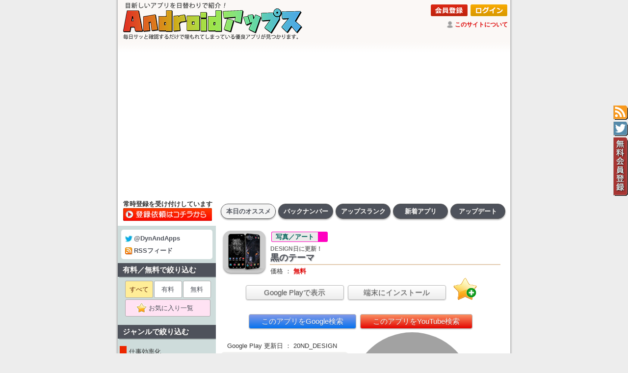

--- FILE ---
content_type: text/html
request_url: https://android-apps.org/?id=com.nkart.black
body_size: 26932
content:
<!DOCTYPE HTML PUBLIC "-//W3C//DTD HTML 4.01 Transitional//EN" "https://www.w3.org/TR/html4/loose.dtd">
<html lang="ja">
<head>
<link rel="canonical" href="https://android-apps.org/?id=com.nkart.black">
<!-- Google tag (gtag.js) -->
<script async src="https://www.googletagmanager.com/gtag/js?id=G-RSNC8012Z5"></script>
<script>
  window.dataLayer = window.dataLayer || [];
  function gtag(){dataLayer.push(arguments);}
  gtag('js', new Date());

  gtag('config', 'G-RSNC8012Z5');
</script>

	<meta http-equiv="X-UA-Compatible" content="IE=EmulateIE7; IE=EmulateIE8; IE=EmulateIE9" />

	<meta http-equiv="Content-Type" content="text/html; charset=UTF-8">
	<meta http-equiv="Content-Style-Type" content="text/css">
	<meta name="robots" content="INDEX,FOLLOW">
	<meta http-equiv="Content-Script-Type" content="text/javascript">
	<meta name="keywords" content="本日のAndroidアプリ,おすすめAndroidアプリ,毎日更新,バージョンアップ情報">
	<meta name="description" content="黒のテーマとダークモードの壁紙お気に入りの最高のランチャーのためのエレガントなテーマアプリこの無料のアイコンチェンジャー">
	<meta name="author" content="Androidアップス">
	<title>DESIGN日に更新！「黒のテーマ」 | Androidアップス</title>
<link rel="amphtml" href="https://android-apps.org/amp.asp?id=com.nkart.black&c=all">
	<link href="https://fonts.googleapis.com/css?family=Heebo:100" rel="stylesheet">
	<link rel="alternate" type="application/rss+xml" title="Androidアップス" href="https://android-apps.org/androidapps.xml">
	<link rel="apple-touch-icon" sizes="192x192" href="./touch-icon.png">
	<link rel="shortcut icon" href="./touch-icon.png">
	<link rel="stylesheet" href="./photoswipe.css?20170117" type="text/css">
	<link rel="stylesheet" href="./style_pc.css?20250819" type="text/css">
<script type="text/javascript"><!--
function showtext01() {
	document.getElementById("text01").style.position = "static";
	document.getElementById("text01").style.visibility = "visible";
	document.getElementById("text02").style.position = "absolute";
	document.getElementById("text02").style.visibility = "hidden";
	document.getElementById("btn01").style.position = "static";
	document.getElementById("btn01").style.visibility = "visible";
	document.getElementById("btn02").style.position = "absolute";
	document.getElementById("btn02").style.visibility = "hidden";
}
function showtext02() {
	document.getElementById("text01").style.position = "absolute";
	document.getElementById("text01").style.visibility = "hidden";
	document.getElementById("text02").style.position = "static";
	document.getElementById("text02").style.visibility = "visible";
	document.getElementById("btn01").style.position = "absolute";
	document.getElementById("btn01").style.visibility = "hidden";
	document.getElementById("btn02").style.position = "static";
	document.getElementById("btn02").style.visibility = "visible";
}
//-->
</script>
<script type="text/javascript" src="./klass.min.js?20170117"></script>
<script type="text/javascript" src="./code.photoswipe-3.0.4.min.js?20170117"></script>
<script type="text/javascript">
	(function(window, Util, PhotoSwipe){
		document.addEventListener('DOMContentLoaded', function(){
			var
				options = {
					getToolbar: function(){
						return '<div class="ps-toolbar-previous" style="padding-top: 12px;">← 前の画像（ここをクリック／左矢印キー／画像をドラッグ）</div><div class="ps-toolbar-close" style="padding-top: 12px;">閉じる（ここをクリック／ESCキー／画像ダブルクリック）</div><div class="ps-toolbar-next" style="padding-top: 12px;">→ 次の画像（ここをクリック／右矢印キー／画像をドラッグ）</div>';
					}
				},
				instance = PhotoSwipe.attach( window.document.querySelectorAll('#Gallery a'), options );
		}, false);
	}(window, window.Code.Util, window.Code.PhotoSwipe));
</script>
<script src="https://ajax.googleapis.com/ajax/libs/jquery/1.9.1/jquery.min.js?20170213"></script>
<script type="text/javascript" src="./fav.js?20200710"></script>
<meta name="google-site-verification" content="Sp1r_i52o7TZEHwEhApNRvvjwLclr98yHDU28ZQI99E" />
<script type="application/ld+json">
{
  "@context": "https://schema.org/",
  "@type": "Product",
  "name": "黒のテーマ",
  "image": [
    "https://play-lh.googleusercontent.com/WOKoJnCIz37nQeYHnr4hOY6eFhRUjDPuJehqVSs0KpBgyiweoYlziQ_5RfSNx5OE2A=w256",
    "https://play-lh.googleusercontent.com/Ze8Y6j0GBkMc0ZiFU5pg6VYdyeXGCOTP3s2e_NyHJ3Bf8UCldto6Y6DF_8ivnaNhKBHB=w500"
   ],
  "description": "総合ランク：20,569位、ジャンル：写真／アート、価格：無料、インストール数：100,000以上",
  "sku": "id20220910215518651",
  "mpn": "com.nkart.black",
  "brand": {
    "@type": "Brand",
    "name": "Wallpapers and Themes"
  },
  "review": {
  	"@type": "Review",
  	"reviewRating": {
  		"@type": "Rating",
  		"ratingValue": "3.0",
  		"worstRating": "0.0",
  		"bestRating": "5.0"
  	},
  	"author": {
  		"@type": "Person",
  		"name": "Store Reviewer"
  	}
  },
  "aggregateRating": {
    "@type": "AggregateRating",
    "bestRating": "5.0",
    "worstRating": "0.0",
    "ratingValue": "3.0",
    "reviewCount": "1"
  },
	"offers": {
		"@type": "Offer",
		"url": "https://android-apps.org/?id=com.nkart.black",
		"priceCurrency": "JPY",
		"price": "0",
		"priceValidUntil": "20ND_DESIGN",
		"availability": "InStock"
	}
}
</script>
</head>
<body>
<h1>シンプルなサイト構成でサッと確認。日替わりでオススメAndroidアプリを紹介しています。</h1>
<div class="tag" title="RSSフィード" style="top:215px; background-image: url(./tag_rss.gif); width:30px; height:30px; z-index:8080; cursor:pointer;" onclick="location.href='https://android-apps.org/androidapps.xml';"></div>
<div class="tag" title="公式ツイッター" style="top:248px; background-image: url(./tag_twt.gif); width:30px; height:30px; z-index:8080; cursor:pointer;" onclick="window.open('https://twitter.com/dynandapps');"></div>
<div class="tag" title="無料会員登録" style="top:280px; background-image: url(./tag_usr.gif); width:30px; height:120px; z-index:8080; cursor:pointer;" onclick="location.href='https://android-apps.org/signup.asp?about=member';"></div>
<center>
<table id="frame-title"><tr>
<td id="top-title" rowspan="2"><a href="./"><img src="./title_pc.png" width="380" alt="Androidアップス"></a></td>
<td id="tuite" colspan="2"><div align=right><a href="./signup.asp?about=member"><img style="margin:1px 1px;" src="./bt_signup.png" alt="会員登録"></a> <a href="./member.asp"><img style="margin:1px 1px;" src="./bt_login.png" alt="ログイン"></a></div><img style="padding-bottom:3px; vertical-align:middle; widgh:14px; height:14px;" src="./ic_review.png"> <a id="white" href="./?m=about">このサイトについて</a></td></tr>
<tr><td style="padding:2px 1px 3px; vertical-align: bottom; text-align: right;">
</td><td style="padding:2px 7px 2px 2px; width:122px; vertical-align: bottom; text-align: right;">
<iframe src="https://www.facebook.com/plugins/like.php?href=http%3A%2F%2Fandroid-apps.org%2F&width=120&layout=button&action=like&size=small&show_faces=false&share=true&height=65&appId" width="158" height="20" style="border:none;overflow:hidden" scrolling="no" frameborder="0" allowTransparency="true"></iframe>
</td></tr></table>
<table id="frame-bottom"><tr><td id="frame-bottom" style="background-image:url(./bg_top_grad.png); background-position:top; background-repeat:repeat-x;">
</td></tr></table>
<table style="table-layout: fixed;" width="800"><tr><td id="frame-search" style="background-color:#fff;">
<div style="margin:0px 0px 0px 4px; line-height: 16px; font-size: 13px; font-weight: bold;">常時登録を受け付けしています</div><div style="margin:0px 0px 7px 3px;"><a href="./?m=send"><img loading="lazy" src="./bt_form00.png" onMouseOver="this.src='./bt_form01.png'" onMouseOut="this.src='./bt_form00.png'"></a></div>
</td><td id="frame-right"><div id="tabnav-00"><ul><li id="menuon"><a href="./">本日のオススメ</a></li><li id="menuoff"><a href="./?id=20260119&m=log">バックナンバー</a></li><li id="menuoff"><a href="./?m=org">アップスランク</a></li><li id="menuoff"><a href="./?m=new">新着アプリ</a></li><li id="menuoff"><a href="./?m=upd">アップデート</a></li></ul></div></td></tr></table><table style="table-layout: fixed;" width="800"><tr><td id="frame-left">
<div id="cate-list">
<div id="twtrss"><a target="_blank" href="https://twitter.com/dynandapps"><img loading="lazy" src="./ic_twt.gif">@DynAndApps</a><br><a href="./androidapps.xml"><img loading="lazy" src="./ic_rss.gif">RSSフィード</a></div></div>
<div id="label-left">有料／無料で絞り込む</div>
<div id="cate-list">
<ul class="page">
<li><span>すべて</span></li><li><a href="./?s=2&m=org">有料</a></li><li><a href="./?s=1&m=org">無料</a></li><li><a style="background-color:#ffe2f3; width:172px;" href="./signup.asp?about=member"><img loading="lazy" style="padding-bottom:3px; vertical-align:middle; widgh:21px; height:21px;" src="./fav.png"> お気に入り一覧　</a></li></ul>
</div>
<div id="label-left">ジャンルで絞り込む</div>
<div id="cate-list">
<a href="./?c=1010&m=org"><div id="unsel" style="border-left: 14px solid #ec2700;"> 仕事効率化</div></a>
<a href="./?c=1020&m=org"><div id="unsel" style="border-left: 14px solid #035292;"> カスタマイズ</div></a>
<a href="./?c=1030&m=org"><div id="unsel" style="border-left: 14px solid #5c0fd0;"> マルチメディア</div></a>
<a href="./?c=1040&m=org"><div id="unsel" style="border-left: 14px solid #ff00c0;"> 写真／アート</div></a>
<a href="./?c=1050&m=org"><div id="unsel" style="border-left: 14px solid #00bcb0;"> ＳＮＳ／友達</div></a>
<a href="./?c=1060&m=org"><div id="unsel" style="border-left: 14px solid #008300;"> 買物／旅行／イベント</div></a>
<a href="./?c=1070&m=org"><div id="unsel" style="border-left: 14px solid #c471fe;"> ニュース／書籍</div></a>
<a href="./?c=1080&m=org"><div id="unsel" style="border-left: 14px solid #95b023;"> 生活／天気</div></a>
<a href="./?c=1090&m=org"><div id="unsel" style="border-left: 14px solid #ffd131;"> 健康／カジュアル</div></a>
<a href="./?c=1100&m=org"><div id="unsel" style="border-left: 14px solid #ac703f;"> 開発／言語／学習</div></a>
<a href="./?c=9000&m=org"><div id="unsel" style="border-left: 14px solid #7e7e7e;"> その他のジャンル</div></a>

<div style="text-align:center; margin:10px 0px 0px;"><a href="https://android-game.org/"><img style="width:180px; border-width:0px;" src="https://android-game.org/title_pc.png"></a></div></div>
</td><td id="frame-right"><span></span><div id="page-apps">
<table style="table-layout: fixed;" width="580"><tr><td><table width="100%"><tr><td style="vertical-align: top;"><img loading="lazy" id="icon-d" src="https://play-lh.googleusercontent.com/WOKoJnCIz37nQeYHnr4hOY6eFhRUjDPuJehqVSs0KpBgyiweoYlziQ_5RfSNx5OE2A=w84" alt=""><br>
<a id="cate-l" href="./?m=org"><span id="cate-d" style="background-color: #ebebeb; border-color: #ff00c0;">写真／アート</span></a><div id="name-d"><div id="name-wd">DESIGN日に更新！</div>黒のテーマ</div>
<div id="sale-size">価格 ： <span id="sale-dr">無料</span>
</div></td></tr></table><div align=center id="srch-d"><a target="_blank" href="https://play.google.com/store/apps/details?id=com.nkart.black&hl=ja"><button style="width:200px;" type="button">Google Playで表示</button></a> <a target="_blank" href="https://play.google.com/store/apps/details?id=com.nkart.black&amp;rdid=com.nkart.black&amp;rdot=1&amp;feature=md"><button style="width:200px;" type="button" alt="インストール／アンインストール">端末にインストール</button></a>　<a href="./signup.asp?about=member"><img loading="lazy" style="vertical-align: bottom;" src="./favadd.gif" width="48" height="48" title="お気に入り登録" alt="お気に入り登録"></a></div>
<br clear=left><div align=center id="srch-d"><a target="_blank" href="https://www.google.co.jp/search?q=%22黒のテーマ%22+android+%E3%83%AC%E3%83%93%E3%83%A5%E3%83%BC">　</a><a target="_blank" href="https://www.google.co.jp/search?q=%22黒のテーマ%22+android+-site%3Aplay.google.com+-site%3Aandroid-apps.org&hl=ja"><button style="color:#fff; background:linear-gradient(to bottom, #8199e8,#0672ee);" type="button">このアプリをGoogle検索</button></a> <a target="_blank" href="https://www.youtube.com/results?search_query=%22黒のテーマ%22+android"><button style="color:#fff; background:linear-gradient(to bottom, #fa9062,#e40500);" type="button">このアプリをYouTube検索</button></a><a target="_blank" href="https://www.youtube.com/results?search_query=%22黒のテーマ%22+android+%E5%AE%9F%E6%B3%81">　</a></div><table><tr><td valign=top width="270">
<br><div id="update-d">　Google Play 更新日 ： 20ND_DESIGN</div>
<div id="list-d"><div id="response-d">〈Android要件〉<br>　デバイスにより異なります</div>
<div id="downcnt-d">〈インストール数〉<br>　100,000以上</div>
<div id="ver-d">〈バージョン〉<br>　デバイスにより異なります</div>
<div id="dev-d">〈提供元〉<br>　Wallpapers and Themes</div>
</div>
</td><td valign=top><table><tr><td style="width:250px; height:250px; text-align:center; vertical-align: middle;"><div style="width:250px; height:250px;" class="d-chart"><div class="chart-pie" style="background: conic-gradient(#a2a2a2 0% 100%);"><div style="top:65px; left:65px;width:120px; height:120px;" class="chart-base"><div class="chart-text"><div align=center><span id="rate-t">3.0</span><br><div align=center><img loading="lazy" width="80" src="./star/3.0.gif"></div><div align=center id="rate-title2"><img loading="lazy" height="9" valign="middle" src="./ic_review.png"> 0人</div></div></div></div></div></div></td></tr></table></td><td><img loading="lazy" width="60" src="./hanrei.png"></td></tr>
</table>
<div align=right><a href="#" onclick="javascript:window.history.back(-1);return false;"><img loading="lazy" title="BACK" src="./bt_back.png" alt="BACK"></a>　</div>
<br clear=left><h1>黒のテーマのアプリ画面</h1>
<div style="width:100%; display:inline-block;"></div><div id="label-d">アプリ画面　<span style="font-size:11px; color:#f55; font-weight: normal;">※クリックすると拡大し、ダブルクリックで閉じます。</span></div>
<div id="MainContent" style="margin-left:10px;">
<ul id="Gallery" class="gallery">
<a id="first" href="https://play-lh.googleusercontent.com/Ze8Y6j0GBkMc0ZiFU5pg6VYdyeXGCOTP3s2e_NyHJ3Bf8UCldto6Y6DF_8ivnaNhKBHB=w800"><img loading="lazy" id="shot" src="https://play-lh.googleusercontent.com/Ze8Y6j0GBkMc0ZiFU5pg6VYdyeXGCOTP3s2e_NyHJ3Bf8UCldto6Y6DF_8ivnaNhKBHB=w300" alt="画像クリックでメニュー表示／非表示"></a><a id="first" href="https://play-lh.googleusercontent.com/fZSsapJoeRqDUQ1RYCZCVXZWVtXvY5qbfMNbApMlBOSxqjEY0mA12qFBFqV-M9UeUg=w800"><img loading="lazy" id="shot" src="https://play-lh.googleusercontent.com/fZSsapJoeRqDUQ1RYCZCVXZWVtXvY5qbfMNbApMlBOSxqjEY0mA12qFBFqV-M9UeUg=w300" alt="画像クリックでメニュー表示／非表示"></a><a id="first" href="https://play-lh.googleusercontent.com/aPLsgRx2sUV-hb4dHOkWz7r95Oiw412aKNC9TWkKTYYVUsIK8tYEfQnzY7l1ed5_v0E=w800"><img loading="lazy" id="shot" src="https://play-lh.googleusercontent.com/aPLsgRx2sUV-hb4dHOkWz7r95Oiw412aKNC9TWkKTYYVUsIK8tYEfQnzY7l1ed5_v0E=w300" alt="画像クリックでメニュー表示／非表示"></a><a id="first" href="https://play-lh.googleusercontent.com/PzXGSbfaAGUf7ukFHfhfsvBX5QyUkwTZyw6SR3bHr5okFheQpCbWArb5N3cNXU71VR8=w800"><img loading="lazy" id="shot" src="https://play-lh.googleusercontent.com/PzXGSbfaAGUf7ukFHfhfsvBX5QyUkwTZyw6SR3bHr5okFheQpCbWArb5N3cNXU71VR8=w300" alt="画像クリックでメニュー表示／非表示"></a><a id="first" href="https://play-lh.googleusercontent.com/2XdLLIYIOxhGMnRXKS9dFMmcvyvLOt6MnAe0DtRLtLGpFuN3XJJ8zbn1x8wNBzS2TQ4=w800"><img loading="lazy" id="shot" src="https://play-lh.googleusercontent.com/2XdLLIYIOxhGMnRXKS9dFMmcvyvLOt6MnAe0DtRLtLGpFuN3XJJ8zbn1x8wNBzS2TQ4=w300" alt="画像クリックでメニュー表示／非表示"></a></ul>
</div><br clear=left>
<br>
<h1>黒のテーマの説明</h1>
<div style="width:100%; display:inline-block;"></div><div id="label-d">アプリの説明</div>
<div id="memo-d" class="kintou"><!-- google_ad_section_start -->
<script type="text/javascript"><!--
function swinfo() {
document.getElementById("sw1").style.display = "inline";
document.getElementById("sw0").style.display = "none";
}
// --></script>
黒の<span id="apps">Androidアプリです。</span>テーマとダークモードの<span id="apps">Androidアプリです。</span>壁紙<br>お気に入りの<span id="apps">Androidアプリです。</span>最高の<span id="apps">Androidアプリです。</span>ランチャーの<span id="apps">Androidアプリです。</span>ための<span id="apps">Androidアプリです。</span>エレガントなテーマアプリ<br>この<span id="apps">Androidアプリです。</span>無料の<span id="apps">Androidアプリです。</span>アイコンチェンジャーアプリでランチャーアイコンパックをクールなスタイルに更新します<br>黒の<span id="apps">Androidアプリです。</span>テーマアプリには、高品質の<span id="apps">Androidアプリです。</span>ダークモードの<span id="apps">Androidアプリです。</span>壁紙、エレガントなスタイルの<span id="apps">Androidアプリです。</span>テーマAndroidモバイルが含まれています<br>Androidの<span id="apps">Androidアプリです。</span>テーマは、すべての<span id="apps">Androidアプリです。</span>カスタムランチャーと最新の<span id="apps">Androidアプリです。</span>Androidアップデートをサポートしています<br><br>ホーム画面とロック画面用の<span id="apps">Androidアプリです。</span>厳選された黒い壁紙<br>Android、Samsung Galaxy、MI、oneplus、oppo電話の<span id="apps">Androidアプリです。</span>テーマをダウンロードすると、すべての<span id="apps">Androidアプリです。</span>最新の<span id="apps">Androidアプリです。</span>Androidアップデートで完全に機能します<br>スタイリッシュなテーマアプリでAndroidバージョンを今すぐアップデート<br>テーマを無料でインストールし、Androidをスタイリッシュに美しくする<div id="sw0"><a href="javascript:onClick=swinfo();"><button type="button">説明の<span id="apps">Androidアプリです。</span>続きを表示</button></a></div><div id="sw1" style="display:none;"><br>▶<b>機能：-<br><br>-Android携帯用の<span id="apps">Androidアプリです。</span>エレガントな黒の<span id="apps">Androidアプリです。</span>テーマ<br>-ダークモードの<span id="apps">Androidアプリです。</span>壁紙付きHDアイコンパック<br>-黒の<span id="apps">Androidアプリです。</span>テーマはすべての<span id="apps">Androidアプリです。</span>カスタムランチャーをサポートします<br>-マテリアルデザインダッシュボード<br>-シングルクリックで無料の<span id="apps">Androidアプリです。</span>テーマを適用します<br><br>▶<b>注：-<br><br>スタンドアロンアプリではありませんアイコンパックアプリです<br>この<span id="apps">Androidアプリです。</span>アイコンパックを適用するには、goランチャー、novaランチャーなどの<span id="apps">Androidアプリです。</span>カスタムランチャーをインストールする必要があります<br><br>▶<b>申し込み方法：-<br><br>Neoxランチャーにテーマアプリを適用する手順<br>1.PlayストアからNeoxランチャーをインストールします<br>2.ブラックテーマを開く-[適用]をクリックします<br>それで全部です<br>ご不明な点がございましたら、お気軽にお問い合わせください。<br><br>▶<b>サポート<br><br>あなたの<span id="apps">Androidアプリです。</span>サポートがなければ、私たちは何もありません。評価とコメントを与えて私たちをサポートしてください。<br>それはまたあなたの<span id="apps">Androidアプリです。</span>ためにもっと無料の<span id="apps">Androidアプリです。</span>テーマを開発するように私たちを刺激します。</b></b></b></b></div><!-- google_ad_section_end --></div>
<br clear=left><br>
<div style="display:flex;">
  <div style="text-align:right; line-height: 15px;" class="b-label">
    <div style="text-align:right; font-size:9px; line-height:17px;" class="b-label">(評価数)</div>
    <div style="text-align:right;" class="b-label">10</div>
    <div style="text-align:right;" class="b-label">-</div>
    <div style="text-align:right;" class="b-label">-</div>
    <div style="text-align:right;" class="b-label">-</div>
    <div style="text-align:right;" class="b-label">-</div>
    <div style="text-align:right;" class="b-label">5</div>
    <div style="text-align:right;" class="b-label">-</div>
    <div style="text-align:right;" class="b-label">-</div>
    <div style="text-align:right;" class="b-label">-</div>
    <div style="text-align:right;" class="b-label">-</div>
    <div style="text-align:right;" class="b-label">0</div>
  </div>
  <div class="inner">
    <div style="text-align:center; font-size:11px; line-height:20px;" class="b-label">評価数とランキング順位の推移</div>
    <div style="width:490px; height:150px; border:1px solid #333; position:relative; margin-top:3px;" class="b-grapha">
      <hr style="top:15px;" class="b-graph">
      <hr style="top:30px;" class="b-graph">
      <hr style="top:45px;" class="b-graph">
      <hr style="top:60px;" class="b-graph">
      <hr style="top:75px;" class="b-graph">
      <hr style="top:90px;" class="b-graph">
      <hr style="top:105px;" class="b-graph">
      <hr style="top:120px;" class="b-graph">
      <hr style="top:135px;" class="b-graph">
      <svg style="position: absolute; top:0px; left:0px;" xmlns="http://www.w3.org/2000/svg" viewBox="0 0 490 150" width="490" height="150">
<circle r="3" cx="73.5" cy="103.5" fill="#dd0000" />
<circle r="3" cx="122.5" cy="97" fill="#dd0000" />
<circle r="3" cx="171.5" cy="100" fill="#dd0000" />
<circle r="3" cx="220.5" cy="97.5" fill="#dd0000" />
<circle r="3" cx="269.5" cy="93.5" fill="#dd0000" />
<circle r="3" cx="318.5" cy="104" fill="#dd0000" />
<circle r="3" cx="367.5" cy="98" fill="#dd0000" />
<circle r="3" cx="416.5" cy="94.5" fill="#dd0000" />
<circle r="3" cx="465.5" cy="84.5" fill="#dd0000" />
        <polyline points="73.5, 103.5, 122.5, 97, 171.5, 100, 220.5, 97.5, 269.5, 93.5, 318.5, 104, 367.5, 98, 416.5, 94.5, 465.5, 84.5" fill="none" stroke="#dd0000" stroke-width="2px" />
      </svg>
      <div style="position:absolute; top:150px; padding:2px 0px; left:0px; width:49px; text-align:center;" class="b-label">1/11</div>
      <div style="position:absolute; top:150px; padding:2px 0px; left:49px; width:49px; text-align:center;" class="b-label">1/12</div>
      <div style="position:absolute; top:150px; padding:2px 0px; left:98px; width:49px; text-align:center;" class="b-label">1/13</div>
      <div style="position:absolute; top:150px; padding:2px 0px; left:147px; width:49px; text-align:center;" class="b-label">1/14</div>
      <div style="position:absolute; top:150px; padding:2px 0px; left:196px; width:49px; text-align:center;" class="b-label">1/15</div>
      <div style="position:absolute; top:150px; padding:2px 0px; left:245px; width:49px; text-align:center;" class="b-label">1/16</div>
      <div style="position:absolute; top:150px; padding:2px 0px; left:294px; width:49px; text-align:center;" class="b-label">1/17</div>
      <div style="position:absolute; top:150px; padding:2px 0px; left:343px; width:49px; text-align:center;" class="b-label">1/18</div>
      <div style="position:absolute; top:150px; padding:2px 0px; left:392px; width:49px; text-align:center;" class="b-label">1/19</div>
      <div style="position:absolute; top:150px; padding:2px 0px; left:441px; width:49px; text-align:center;" class="b-label">1/20</div>
    </div>
  </div>
  <div style="text-align:left; line-height: 15px;" class="b-label">
    <div style="text-align:left; font-size:9px; line-height:17px;" class="b-label">(順位)</div>
    <div style="text-align:left;" class="b-label">20.4K</div>
    <div style="text-align:left;" class="b-label">-</div>
    <div style="text-align:left;" class="b-label">-</div>
    <div style="text-align:left;" class="b-label">-</div>
    <div style="text-align:left;" class="b-label">-</div>
    <div style="text-align:left;" class="b-label">20,550</div>
    <div style="text-align:left;" class="b-label">-</div>
    <div style="text-align:left;" class="b-label">-</div>
    <div style="text-align:left;" class="b-label">-</div>
    <div style="text-align:left;" class="b-label">-</div>
    <div style="text-align:left;" class="b-label">20.7K</div>
  </div>
</div>
<br><div align=right><a href="#" onclick="javascript:window.history.back(-1);return false;"><img loading="lazy" title="BACK" src="./bt_back.png" alt="BACK"></a>　</div>
</td></tr></table></div>
</td></tr></table>
<table id="frame-bottom"><tr><td id="frame-bottom">
<!-- <img src="./ad_728x90.gif"> -->

<script async src="//pagead2.googlesyndication.com/pagead/js/adsbygoogle.js"></script>
<!-- アップス - ビッグ -->
<ins class="adsbygoogle"
     style="display:inline-block;width:728px;height:90px"
     data-ad-client="ca-pub-4538284442938848"
     data-ad-slot="9131812348"></ins>
<script>
(adsbygoogle = window.adsbygoogle || []).push({});
</script>

</td></tr></table>
<table id="frame-bottom"><tr><td id="frame-bottom">
<a href="./?m=about">このサイトについて</a> | <a href="./">本日のオススメ</a> | <a href="./?m=log">バックナンバー</a> | <a href="./?m=org">アップスランク</a> | <a href="./?m=new">新着アプリ</a> | <a href="./?m=upd">アップデート</a> | <a href="./?m=send">お問い合わせ</a>
<br>
</td></tr></table>
<table id="frame-futter"><tr><td>
<div id="futter">Copyright&copy; 2022 Androidアップス. All Rights Reserved.</div>
</td></tr></table>
</center>
<script src="https://apis.google.com/js/platform.js" async defer>
  {lang: 'ja'}
</script>
</body>
</html>


--- FILE ---
content_type: text/html; charset=utf-8
request_url: https://www.google.com/recaptcha/api2/aframe
body_size: 268
content:
<!DOCTYPE HTML><html><head><meta http-equiv="content-type" content="text/html; charset=UTF-8"></head><body><script nonce="VFJJz6UAvKKM_FWmVbioKg">/** Anti-fraud and anti-abuse applications only. See google.com/recaptcha */ try{var clients={'sodar':'https://pagead2.googlesyndication.com/pagead/sodar?'};window.addEventListener("message",function(a){try{if(a.source===window.parent){var b=JSON.parse(a.data);var c=clients[b['id']];if(c){var d=document.createElement('img');d.src=c+b['params']+'&rc='+(localStorage.getItem("rc::a")?sessionStorage.getItem("rc::b"):"");window.document.body.appendChild(d);sessionStorage.setItem("rc::e",parseInt(sessionStorage.getItem("rc::e")||0)+1);localStorage.setItem("rc::h",'1768870138446');}}}catch(b){}});window.parent.postMessage("_grecaptcha_ready", "*");}catch(b){}</script></body></html>

--- FILE ---
content_type: text/css
request_url: https://android-apps.org/style_pc.css?20250819
body_size: 31380
content:
* {font-family: Verdana, Arial, Helvetica, sans-serif, "\FF2D\FF33\20\FF30\30B4\30B7\30C3\30AF", "Hiragino Kaku Gothic Pro", "\30D2\30E9\30AE\30CE\20Pro\20W3", "Osaka"; font-size:13px; color:#333333; margin:0px; padding:0px; border:0px;}
body {width:800px; background-color:#EDEDED; margin:0px auto; background-image:url(./bg_body_pc.gif); background-position:center; background-repeat:repeat-y;}
h1 {display:none;}
a { transition: all 0.3s; }
td {
	text-align: left;
}
#___plusone_0{ width:55px !important; }
#___plusone_1{ width:65px !important; }
a:link#white {color:#dd0000;}
a:visited#white {color:#dd0000; text-decoration:none;}
a:hover#white {color:#dd0000; text-decoration:underline;}
a:active#white {color:#dd0000; text-decoration:none;}
a:link, a:visited, a:active {text-decoration:none; color:#4e525b;}
a:hover {text-decoration:underline; color:#F41253;}
DIV.tag {
	position:absolute;
	width:30px;
	height:120px;
	z-index:8080;
	cursor:pointer;
	background-repeat:no-repeat;
	right:0;
	background-position:left top;
}
.box1{
    width:400px;  
    margin:40px auto;  
    padding:15px;  
    border:1px solid #ccc;  
    background-image: -ms-linear-gradient(bottom, #fff 0%, #fff 50%, #eee 100%);/* IE10 */   
    background-image: -moz-linear-gradient(bottom, #fff 0%, #fff 50%, #eee 100%);/* Mozilla Firefox */   
    background-image: -o-linear-gradient(bottom, #fff 0%, #fff 50%, #eee 100%);/* Opera */   
    background-image: -webkit-gradient(linear, left bottom, left top, color-stop(0, #fff), color-stop(0.5, #fff), color-stop(1, #eee));/* Webkit (Safari/Chrome 10) */  
    background-image: -webkit-linear-gradient(bottom, #fff 0%, #fff 50%, #eee 100%);/* Webkit (Chrome 11+) */  
    background-image: linear-gradient(bottom, #fff 0%, #fff 50%, #eee 100%);/* Proposed W3C Markup */  
    -webkit-box-shadow: 0px 0px 20px 8px #ddd, inset 0px 0px 1px 1px #fff; /* Safari, Chrome用 */  
    -moz-box-shadow: 0px 0px 20px 8px #ddd, inset 0px 0px 1px 1px #fff; /* Firefox用 */  
    box-shadow: 1px 1px 1px 0px #ddd, inset 0px 0px 1px 1px #fff; /* CSS3 */  
}
body.kiyaku {
	border: 1px;
	color:#000;
	width: 100%;
	font-size:9pt;
	background-image:url(./bg_kiyaku.gif);
	background-repeat:repeat;
	font-family:"ＭＳ Ｐゴシック", Osaka, Helvetica, Arial, sans-serif;
	padding: 10px;
}
table {
	border-collapse: collapse;
	border-width: 0;
	empty-cells: show;
}
th {
	background: #DAE7BF;
	padding: 3px 0px;
}
.ytsl-click_div:hover .ytsl-play_b {
	background: url("yt-sl-play.png") no-repeat scroll -101px -13px rgba(0, 0, 0, 0);
}
.ytsl-play_b {
	background: url("yt-sl-play.png") no-repeat scroll 2px -13px rgba(0, 0, 0, 0);
	height: 62px;
	left: 50%;
	margin-left: -45px;
	margin-top: -33px;
	position: absolute;
	top: 50%;
	width: 100px;
}
#fav {
	cursor: pointer;
}
#sw1 {
	display:none;
}
#header {
	font-family: Verdana, Arial, Helvetica, sans-serif;
	padding: 5px 0px 0px 0px;
	font-size: 12px;
	line-height:140%;
	text-align: left;
}
.shadow01 {
	-webkit-box-shadow: 0 7px 8px -6px #8d8c8c;
	-moz-box-shadow: 0 7px 8px -6px #8d8c8c;
	box-shadow: 0 7px 8px -6px #8d8c8c;
}
#update {
	color: #dd0000;
	font-weight: bold;
}
#frame-title {				/* Title frame */
	width: 800px;
	table-layout: fixed;
	background-color: #FBF8F6;
}
#top-title {
	width: 250px;
}
#info {
	padding: 5px 20px 5px 20px;
	font-size: 12px;
	line-height: 100%;
	color: #333333;
	text-align: left;
}
#tuite {
	padding: 8px 5px 0px 0px;
	width: 200px;
	text-align: right;
	vertical-align: top;

	font-size: 10px;
	font-weight: bold;
	line-height: 20px;
}
#white {
	font-size: 12px;
}
#plus1 {
	padding: 25px 10px 0px 0px;
	width: 35px;
	text-align: right;
}
span#title {
	position:absolute;
	margin: 0px 0px 0px 0px;
	padding: 30px 0px 0px 230px;
}
#frame-top {				/* Top frame */
	width: 800px;
	background-color: #cedcdb;
}
#frame-main {				/* Main frame */
	width: 800px;
}
#frame-left {				/* Left frame */
	width: 200px;
	background-color: #cedcdb;
	word-break: break-all;
	overflow: hidden;
	vertical-align: top;
}
#frame-search {				/* Left frame */
	width: 200px;
	background-color: #ffffff;
	word-break: break-all;
	overflow: hidden;
	text-align: center;
	vertical-align: middle;
	height: 30px;
}
#frame-search div {
	font-size: 13px;
	font-weight: bold;
	line-height: 25px;
}
#frame-search input {
	padding: 2px;
	border: 1px solid;
}
input,select,textarea {
	border: 1px solid #aaa;
}
#frame-search form {
	margin: 2px;
}
#frame-right {				/* Right frame */
	width: 600px;
	background-color: #FFFFFF;
	word-break: break-all;
	overflow: hidden;
	vertical-align: top;
}
#frame-bottom {				/* Bottom frame */
	width: 800px;
	background-color: #fff;
	text-align: center;
	vertical-align: middle;
	padding: 10px;
}
#frame-header {				/* Header frame */
	width: 800px;
	text-align: center;
	background-color: #FFFFFF;
}
#frame-futter {				/* Futter frame */
	width: 800px;
	height: 20px;
	text-align: center;
	background-color: #4e525b;
}
#futter {				/* Futter */
	text-align: center;
	font-size: 12px;
	color: #ffffff;
}
img#icon-t {				/* アイコン */
	width: 80px;
	height: 80px;
	margin: 5px;

	display: inline-block;
	background: #fff;
	border: solid 1px #ccc;
	-webkit-border-radius: 15px;
	-moz-border-radius: 15px;
	border-radius: 15px;
	-webkit-box-shadow: 2px 2px 5px rgba(0, 0, 0, .4);
	-moz-box-shadow: 2px 2px 5px rgba(0, 0, 0, .4);
	box-shadow: 2px 2px 5px rgba(0, 0, 0, .4);
	overflow: hidden;
}
img#icon-l {				/* アイコン */
	width: 64px;
	height: 64px;
	margin: 1px 5px 5px 5px;

	display: inline-block;
	background: #fff;
	border: solid 1px #ccc;
	-webkit-border-radius: 10px;
	-moz-border-radius: 10px;
	border-radius: 10px;
	-webkit-box-shadow: 0 2px 3px rgba(0, 0, 0, .4);
	-moz-box-shadow: 0 2px 3px rgba(0, 0, 0, .4);
	box-shadow: 0 2px 3px rgba(0, 0, 0, .4);
	overflow: hidden;
}
img#icon-d {
	width: 84px;
	height: 84px;
	float: left;
	margin: 10px 10px 1px 10px;

	background-color: #FFFFFF;
	border-width: 1px;
	border-style: solid;
	border-color: #999999;

	display: inline-block;
	background: #ccc;
	border: solid 1px #ccc;
	-webkit-border-radius: 15px;
	-moz-border-radius: 15px;
	border-radius: 15px;
	-webkit-box-shadow: 0 2px 3px rgba(0, 0, 0, .4);
	-moz-box-shadow: 0 2px 3px rgba(0, 0, 0, .4);
	box-shadow: 0 2px 3px rgba(0, 0, 0, .4);
	overflow: hidden;
}
.up {
	margin: 0px 2px 0px 0px;
	padding: 1px 1px 0px 2px;

	color: #FFF;
	font-size: 11px;
	background: #3C3C3C;
	border: solid 0px #FFF;
	-webkit-border-radius: 1px;
	-moz-border-radius: 1px;
	border-radius: 1px;
	-webkit-box-shadow: 0 1px 1px rgba(0, 0, 0, .2);
	-moz-box-shadow: 0 1px 1px rgba(0, 0, 0, .2);
	box-shadow: 0 1px 1px rgba(0, 0, 0, .2);
}
.down {
	margin: 0px 2px 0px 0px;
	padding: 1px 1px 1px 2px;

	color: #FFF;
	font-size: 11px;
	font-weight: bold;
	background: #CC0216;
	border: solid 0px #FFF;
	-webkit-border-radius: 1px;
	-moz-border-radius: 1px;
	border-radius: 1px;
	-webkit-box-shadow: 0 1px 1px rgba(0, 0, 0, .2);
	-moz-box-shadow: 0 1px 1px rgba(0, 0, 0, .2);
	box-shadow: 0 1px 1px rgba(0, 0, 0, .2);
}
#nesage {
	margin: 0px 2px 0px 2px;
	padding: 1px 1px 1px 2px;

	color: #333;
	font-size: 11px;
	background: #EBEBEB;
	border: solid 0px #FFF;
	-webkit-border-radius: 1px;
	-moz-border-radius: 1px;
	border-radius: 1px;
	-webkit-box-shadow: 0 1px 1px rgba(0, 0, 0, .2);
	-moz-box-shadow: 0 1px 1px rgba(0, 0, 0, .2);
	box-shadow: 0 1px 1px rgba(0, 0, 0, .2);
}
#qrcode-d {				/* ＱＲコード */
	float: right;
}
img#shot {				/* スクリーンショット */
	width: 180px;
	margin: 3px;
	cursor: pointer;
}
img#shot-ie {				/* スクリーンショット */
	width: 180px;
	margin: 3px;
}
img#shot3 {				/* スクリーンショット */
	width: 180px;
	margin: 3px;
	cursor: pointer;
}
img#shot4 {				/* スクリーンショット */
	width: 135px;
	margin: 3px;
	cursor: pointer;
}
img#bmshot {				/* ブックマークスクリーンショット */
	width: 100px;
	margin: 5px;
	cursor: pointer;
}
img#bm {				/* ブックマークスクリーンショット */
	margin: 3px 2px 1px;
	cursor: pointer;
}
#label-d {				/* 項目名 */
	font-weight: bold;
	font-size: 17px;
	color: #4e525b;
	margin-left: 7px;
	margin-right: 7px;
	margin-bottom: 10px;
	text-shadow: 1px 1px 2px #555;

	border-left-color:#4e525b;
	border-style:solid;
	border-width:0px 0px 1px 7px;
	padding:5px 3px 7px 7px;
}
#label-left {
	font-weight: bold;
	font-size: 15px;
	color: #ffffff;
	line-height: 22px;
	padding: 3px 0px 3px 10px;
	background-color: #4e525b;
	text-shadow: 1px 1px 3px #555555;

	-webkit-box-shadow: 10px 2px 0px 0px  rgba(0, 0, 0, .4) inset;
	-moz-box-shadow: 10px 2px 0px 0px  rgba(0, 0, 0, .4) inset;
	box-shadow: -3px -3px 0px 0px rgba(0, 0, 0, .2) inset;
	box-shadow: 3px 3px 0px 0px rgba(0, 0, 0, .2);
	overflow: hidden;
}
#name-l {				/* アプリ名 */
	color: #4e525b;
	font-weight: bold;
	font-size: 16px;
	line-height: 20px;
	text-shadow: 1px 1px 2px #aaaaaa;
}
#name-wl {
	color: #777;
	font-weight: normal;
	font-size: 10px;
	line-height: 12px;
	margin: 0px 0px 0px 0px;
	padding: 0px 0px 0px 0px;
	text-shadow: none;
}
a:link#wname-l {		color: #333399;}
a:visited#wname-l {	color: #AA5555;	text-decoration: none;}
a:hover#wname-l {	color: #FF8855;	text-decoration: underline;}
a:active#wname-l {	color: #99FF99;	text-decoration: none;}
#info a:hover {text-decoration: none;}

#name-d {
	color: #4e525b;
	font-weight: bold;
	font-size: 18px;
	line-height: 22px;
	margin: 10px 5px 5px 105px;
	padding: 0px 0px 2px 0px;
	border-bottom: 2px solid #E2CBB0;

	text-shadow: 1px 1px 2px #aaaaaa;
}
#name-wd {
	color: #777;
	font-size: 12px;
	line-height: 14px;
	margin: 0px 0px 0px 0px;
	padding: 0px 0px 0px 0px;
	text-shadow: none;
}
#list-d {
	padding: 5px;
	margin: 5px;
	-webkit-border-radius:7px;
	-moz-border-radius:7px;
	border-radius:7px;
	background-color: #F1F1F0;
}
#apps {
	display: none;
}
#twtrss {
	line-height: 25px;
	font-weight: bold;
	padding: 5px;
	margin: 0px 7px 0px 3px;
	-webkit-border-radius:5px;
	-moz-border-radius:5px;
	border-radius:5px;
	background-color: #fff;
}
#twtrss img {
	margin: 3px;
	vertical-align: middle;
}
#sale-d {				/* 価格 */
	padding: 2px;
	vertical-align: middle;
	font-weight: bold;
}
#sale-size {
	vertical-align: top;
}
#sale-dr {				/* 価格 */
	font-weight: bold;
	color: #dd0000;
}
#size-d {				/* サイズ */
	font-weight: bold;
}
#size-dr {				/* サイズ */
	font-weight: bold;
	color: #dd0000;
}
#rate-d {				/* 評価 */
	font-size: 12px;
	margin: 5px;
}
#rate-t {
	font-family: "Heebo", "Century Gothic", sans-serif;
	font-size: 42px;
	align: center;
	color: #aaa;
	line-height: 46px;
}
#dlcnt-t {
	margin: 5px 5px;
}
#dlcnt-l {
	margin: 0px 5px;
	font-size: 12px;
}
#rate-title {
	font-size:10px;
	color: #aaa;
	line-height: 15px;
}
#rate-title2 {
	font-size:11px;
	color: #777;
	line-height: 18px;
}
#downcnt-d {				/* ダウンロード数 */
	margin: 5px;
}
#ad-top {
	margin: 10px 0px;
	text-align: center;
}
#ad-d01 {					/* AD */
	margin: 5px 5px 15px 5px;
}
#ad-d02 {					/* AD */
	margin: 5px;
	float: right;
}
a:link#cate-t {	color: #ffffff;}
a:visited#cate-t {	color: #ffffff;	text-decoration: none;}
a:hover#cate-t {	color: #ffffff;	text-decoration: underline;}
a:active#cate-t {	color: #ffffff;	text-decoration: none;}
table:hover#list {
	background-color: #f4f4f4;
	text-decoration: none;
}
a:hover#list {text-decoration: none;}
#main-list-waku {
	margin: 0px 10px;
	line-height:120%;
}
#list-item {
	padding: 4px 4px 0px 4px;
}
table#list {
	border-bottom: 1px solid #CCCCCC;
}
table:hover#list-top {
	border: 1px solid #4e525b;
	text-decoration: none;
}
#block-top {
	width: 290px;
	vertical-align: top;
	text-align: center;
	padding: 2px 2px;
}
table#list-top {
	width: 280px;
	display: inline-block;
	padding: 3px 0px;
	vertical-align: top;
	margin: 3px 0px;
	border: 1px solid #CCCCCC;

	-webkit-border-radius:5px;
	-moz-border-radius:5px;
	border-radius:5px;
}
#cate-top {
	line-height:20px;
	font-size: 14px;
	font-weight: bold;
	color: #333;
	margin: 5px 5px;
	padding: 0px 0px;
	-webkit-border-radius: 5px;
	-moz-border-radius: 5px;
	border-radius: 5px;
}
#cate-l {				/* カテゴリー */
	font-size: 13px;
	color: #333;
	padding: 2px 2px;
	margin: 3px 3px 3px 0px;
	font-weight: bold;
}
#cate-lw {
	font-size: 13px;
	color: #fff;
	padding: 2px 2px;
	margin: 3px 3px 3px 0px;
	font-weight: bold;

	-webkit-border-radius:3px;
	-moz-border-radius:3px;
	border-radius:3px;
	border-style: solid;
	border-width: 1px 20px 1px 1px;
}
#url-d {				/* Market URL */
	width: 580px;
	margin: 5px;
	font-weight: bold;
}
#srch-d {
	margin: 5px;
}
#cate-d {
	font-size: 13px;
	color: #006158;
	padding: 2px 8px;
	margin: 5px 3px 5px 0px;
	font-weight: bold;

	-webkit-border-radius:3px;
	-moz-border-radius:3px;
	border-radius:3px;
	border-style: solid;
	border-width: 1px 20px 1px 1px;
}
#ver-d {				/* バージョン */
	margin: 5px;
}
#update-d {				/* 更新日 */
	margin: 5px;
}
#dev-d {				/* 開発者 */
	margin: 5px;
}
#response-d {				/* 動作条件 */
	margin: 5px;
}
#dataupdate-d {				/* 情報更新日 */
	margin: 5px;
}
#sale-l {				/* 価格 */
	font-family: Verdana, Arial, Helvetica, sans-serif;
	font-size: 12px;
}
#sale-lr {				/* 価格 */
	font-family: Verdana, Arial, Helvetica, sans-serif;
	font-size: 12px;
	font-weight: bold;
	color: #dd0000;
}
#memo-l {				/* 概要 */
	font-size: 12px;
	line-height: 120%;
	margin: 3px 0px;
	padding: 3px 0px;
}
#point-l {				/* 評価の語句 */
	font-size: 12px;
	line-height: 16px;
	margin: 1px 1px;
	padding: 0px 7px 0px;
	display: inline-block;

	-webkit-border-radius: 10px;
	-moz-border-radius: 10px;
	border-radius: 10px;
	background-color: #ddd;
	background-color: #d00;
	color: #fff;
}
#point-d {				/* 評価の語句 */
	font-size: 12px;
	line-height: 20px;
	margin: 1px 1px;
	padding: 0px 7px 0px;
	display: inline-block;

	-webkit-border-radius: 10px;
	-moz-border-radius: 10px;
	border-radius: 10px;
	background-color: #ddd;
	background-color: #d00;
	color: #fff;
}
#bn {					/* バナーロゴ */
	margin: 5px 1px;
}
#memo-d {
	margin: 5px 10px;
	line-height:160%;
	word-wrap: break-word;
	word-break: break-all;
}
#info-l {
	color: #555;
	margin: 8px 20px;
}
#info-d {				/* トップ掲載履歴 */
	margin: 2px 25px 15px;
	line-height: 135%;
	padding: 8px 10px;
	text-align: left;

	-webkit-border-radius: 6px;
	-moz-border-radius: 6px;
	border-radius: 6px;
	background-color: #fff194;
}
li#review {				/* レビュー */
	margin: 5px;
	line-height: 135%;
	padding: 10px;

	-webkit-border-radius: 10px;
	-moz-border-radius: 10px;
	border-radius: 10px;
	background-color: #f4f4f4;
}
ul#review {
	list-style-image: url(./ic_review.png);
	line-height: 135%;
	margin: 10px 0px 15px 25px;
}
#waku-t {
	-webkit-border-radius:3px;
	-moz-border-radius:3px;
	border-radius:3px;
	background-color: #f4f4f4;
}
#rank-r {
	background-repeat: no-repeat;
	vertical-align: top;
}
#rank-rp {
	font-size: 10px;
	line-height: 50px;
	text-align: center;
}
#rank-m1 {
	font-family: Verdana, Arial, Helvetica, sans-serif;
	font-weight: bold;
	font-size: 16px;
	color: #d00;
	line-height: 70px;
	text-align: center;
	vertical-align: top;
	text-shadow: 1px 1px 3px #faa;
}
#rank-m2 {
	font-family: Verdana, Arial, Helvetica, sans-serif;
	font-weight: bold;
	font-size: 16px;
	color: #333;
	line-height: 70px;
	text-align: center;
	vertical-align: top;
	text-shadow: 1px 1px 2px #eee;
}
#rank-m3 {
	font-family: Verdana, Arial, Helvetica, sans-serif;
	font-weight: bold;
	font-size: 16px;
	color: #fed;
	line-height: 70px;
	text-align: center;
	vertical-align: top;
	text-shadow: 1px 1px 2px #333;
}
#rank-m4 {
	font-family: Verdana, Arial, Helvetica, sans-serif;
	font-weight: bold;
	font-size: 13px;
	color: #333;
	line-height: 70px;
	text-align: center;
	vertical-align: top;
	text-shadow: 1px 1px 2px #eee;
}
#rank-d {
	font-family: Verdana, Arial, Helvetica, sans-serif;
	font-weight: bold;
	font-size: 12px;
	color: #ffffff;
	width: 69px;
	height: 28px;
	line-height: 200%;
	margin: 5px 5px 0px 12px;
	text-align: center;
/*	background-image: url(./rankd.png);
	display: inline-block;
*/
}
#rank {
	font-family: Verdana, Arial, Helvetica, sans-serif;
	font-size: 18px;
	font-weight: bold;
	text-align: center;
	color: #dd0000;
	text-shadow: 1px 1px 2px #E2CBB0;
}
#rank-k {
	font-size: 10px;
	color: #dd0000;
	text-shadow: 1px 1px 2px #E2CBB0;
}
#rank2 {
	font-family: Verdana, Arial, Helvetica, sans-serif;
	font-size: 13px;
	font-weight: bold;
	text-align: center;
	color: #dd0000;
	text-shadow: 1px 1px 2px #E2CBB0;
}
#rank2-k {
	font-size: 10px;
	color: #dd0000;
	text-shadow: 1px 1px 2px #E2CBB0;
}
#rank0 {
	font-family: Verdana, Arial, Helvetica, sans-serif;
	font-size: 12px;
	text-align: center;
	color: #333333;
	text-shadow: 1px 1px 2px #E2CBB0;
}
#rank0-k {
	font-size: 10px;
	color: #333333;
	text-shadow: 1px 1px 2px #E2CBB0;
}
button {
	-moz-border-radius: 4px;
	-webkit-border-radius: 4px;
	border-radius: 4px;

	font-size: 13px;
	height: 30px;

	padding: 0px 10px;
	margin: 2px 2px;

	display: inline-block;
	zoom: 1;
	vertical-align: baseline;

	outline: none;
	cursor: pointer;

	text-align: center;
	text-decoration: none;

	text-shadow: 0 1px 1px rgba(0,0,0,.3);

	-webkit-box-shadow: 0 1px 2px rgba(0,0,0,.2);
	-moz-box-shadow: 0 1px 2px rgba(0,0,0,.2);
	box-shadow: 0 1px 2px rgba(0,0,0,.2);

	color: #606060;
	border: solid 1px #b7b7b7;
	background: #fff;
	background: -webkit-gradient(linear, left top, left bottom, from(#fff), to(#ededed));
	background: -moz-linear-gradient(top,  #fff,  #ededed);
	filter:  progid:DXImageTransform.Microsoft.gradient(startColorstr='#ffffff', endColorstr='#ededed');
}

button.gs {
    background-image:-moz-linear-gradient(
    top,
    #49a9d4 0%,
    #49a9d4 49%,
    #419cd8 50%,
    #419cd8);
 
    background-image:-webkit-gradient(
    linear,left top,left bottom,
    from(#49a9d4),
    color-stop(0.49,#49a9d4),
    color-stop(0.50,#419cde8),
    to(#419cd8));
}
button.ys {
    background-image:-moz-linear-gradient(
    top,
    #4ffa035 0%,
    #4ffa035 49%,
    #ff8300 50%,
    #ff8300);
 
    background-image:-webkit-gradient(
    linear,left top,left bottom,
    from(#4ffa035),
    color-stop(0.49,#4ffa035),
    color-stop(0.50,#ff8300),
    to(#ff8300));
}
#srch-d button {
	height: 30px;
	font-size: 15px;
	padding: 0px 25px;
}
button:hover {
	background: #ededed;
	background: -webkit-gradient(linear, left top, left bottom, from(#fff), to(#dcdcdc));
	background: -moz-linear-gradient(top,  #fff,  #dcdcdc);
	filter:  progid:DXImageTransform.Microsoft.gradient(startColorstr='#ffffff', endColorstr='#dcdcdc');
}
#rank-list {				/* Ranking Button */
	width: 330px;
	padding: 5px 0px 5px 10px;
	background-color: #FDFFC2;
}
#modified {
	width: 100%;
	padding: 2px 10px 2px 10px;
	background-color: #FDFFC2;
}
#srch {
	background-color: #FDFFC2;
}
#book-list {
	line-height: 150%;
	margin: 8px;
	font-size: 13px;
}
#cate-list {
	border-top: 4px solid #cedcdb;
	border-bottom: 4px solid #cedcdb;

	line-height: 250%;
	margin: 2px 0px 2px 2px;
	padding: 2px 0px 2px 2px;
}
#link {
	padding: 30px;
	line-height: 140%;
/*	height: 1400px;
*/
	background-color: #fefffa;
}
#link-list {
	line-height: 160%;
	margin: 0px;
	padding: 0px 5px 0px 25px;
}
#label-link {
	font-weight: bold;
	color: #6B543D;
	margin-top: 5px;
}
#link-td {
	line-height: 170%;
	width: 270px;
	margin: 3px;
	padding: 3px 10px 3px 30px;
	width: 580px;
	word-break: break-all;
	overflow: hidden;
	vertical-align: top;
}
#page-list {
	margin: 5px;
	padding: 0px 5px;
	line-height:120%;
}
#link-h {
	font-size: 17px;
	font-weight: bold;
	color: #294d88;
	margin: 5px 0px 5px 0px;
}
#link-h2 {
	font-size: 14px;
	font-weight: bold;
	color: #0C6137;
	margin: 5px 0px 5px 0px;
}
#page-apps {
	margin: 0px 5px;
	line-height:120%;
}
div#select {
	background-color: #fff;
	line-height: 24px;
	margin-top: 7px;
	padding-left: 5px;
	border-bottom: 1px solid #829ac0;
}
div#unsel {
	line-height: 24px;
	margin-top: 7px;
	padding-left: 5px;
	border-bottom: 1px solid #829ac0;
}
div:hover#unsel {
	background-color: #fff;
}
div#cate-list a:hover {
	text-decoration: none;
}
tr.frame-item {
	background: #ffffff; /* Old browsers */
	/* IE9 SVG, needs conditional override of 'filter' to 'none' */
	background: url([data-uri]);
	background: -moz-linear-gradient(top,  #ffffff 0%, #e0e0e0 86%, #e8e8e8 100%); /* FF3.6+ */
	background: -webkit-gradient(linear, left top, left bottom, color-stop(0%,#ffffff), color-stop(86%,#e0e0e0), color-stop(100%,#e8e8e8)); /* Chrome,Safari4+ */
	background: -webkit-linear-gradient(top,  #ffffff 0%,#e0e0e0 86%,#e8e8e8 100%); /* Chrome10+,Safari5.1+ */
	background: -o-linear-gradient(top,  #ffffff 0%,#e0e0e0 86%,#e8e8e8 100%); /* Opera 11.10+ */
	background: -ms-linear-gradient(top,  #ffffff 0%,#e0e0e0 86%,#e8e8e8 100%); /* IE10+ */
	background: linear-gradient(to bottom,  #ffffff 0%,#e0e0e0 86%,#e8e8e8 100%); /* W3C */
	filter: progid:DXImageTransform.Microsoft.gradient( startColorstr='#ffffff', endColorstr='#e8e8e8',GradientType=0 ); /* IE6-8 */
}
#scnt {
	font-family:Tahoma,"Century Gothic",Arial,sans-serif;
	font-size: 10px;
	color: #444444;
}
#main-list {
	margin: 0px 10px;
	line-height:120%;
}
#about {
	padding: 10px 0px 0px 15px;
	line-height: 145%;
	background-color: #FFFFFF;
}
#about-h {
	font-size: 14px;
	font-weight: bold;
	color: #4e525b;
	margin: 5px 0px 20px 0px;

	text-align:left;
	border-left-color:#4e525b;
	border-style:solid;
	border-width:0px 0px 1px 7px;
	padding:3px 3px 3px 7px;
}
#about-m {
	margin: 0px 0px 5px 10px;
}
#about-i {
	margin: 0px 0px 5px 30px;
}
.kintou {
	text-align: justify;
	text-justify: inter-ideograph;
	word-break:break-all;
}
#send {
	padding: 30px;
	line-height: 140%;
/*	height: 1400px;
*/
	background-color: #FFFFFF;
}
.lbl {

	font-wieght: bold;
	color: #fff;
	background-color: #777;
	text-align:center;
	width: 80px;
	height: 24px;
}
.inp {
	font-wieght: bold;
	padding: 0px 4px;
	width: 140px;
	height: 24px;
}
#send-waku {
	background-color: #eee;
	padding: 15px 15px 15px 15px;
	margin: 0px 15px 0px 15px;

	-webkit-border-radius: 10px;
	-moz-border-radius: 10px;
	border-radius: 10px;
}
#send-h {
	text-align: center;
	font-size: 18px;
	font-weight: bold;
	height: 35px;
	line-height: 35px;
	color: #fff;
	margin: 0px 10px 20px;

	background-color: #4e525b;

	-webkit-border-radius: 20px;
	-moz-border-radius: 20px;
	border-radius: 20px;
}
#send-k {
	margin: 15px 5px 0px 15px;
	font-size: 14px;
}
#send-m {
	margin: 0px 0px 5px 10px;
}
#send-i {
	margin: 3px 0px 10px 25px;
	width: 435px;
}
#send-r {
	margin: 5px 0px 10px 30px;
}
#send-err {
	font-size: 14px;
	font-weight: bold;
	background-color: #dd0000;
	margin: 10px 20px;
	color: #ffffff;
	padding: 5px 5px;

	-webkit-border-radius: 5px;
	-moz-border-radius: 5px;
	border-radius: 5px;
}
#send-ok {
	text-align: center;
	font-size: 14px;
	font-weight: bold;
	background-color: #007C31;
	margin: 10px 20px;
	color: #ffffff;
	padding: 5px 5px;

	-webkit-border-radius: 5px;
	-moz-border-radius: 5px;
	border-radius: 5px;
}
#msg {
	text-align: center;
	font-size: 18px;
	font-weight: bold;
	line-height: 130%;
	color: #dd0000;
	margin: 30px 0px;
}
#send-n {
	margin: 3px 0px 10px 25px;
	width: 435px;
}
#send-msg {
	font-size: 14px;
	font-weight: bold;
	text-align: center;
	color: #d00;
}
#send-s {
	padding: 4px 10px;
	font-size: 14px;
	font-weight:bold;
	margin: 15px 0px;
	width:160px;
	height:40px;

	-webkit-border-radius: 20px;
	-moz-border-radius: 20px;
	border-radius: 20px;
}
#btn-send {
	margin: 10px 5px;
}
#qr-list {
	font-size: 10px;
	margin: 20px 10px 10px 25px;
}
#ad-l00 {
	margin: 10px;
	text-align: center;
}
#ad-l01 {
	margin: 10px 5px;
	text-align: center;
}
TD.submenu {
	font-size:10.5pt;
	line-height:150%;
	color:#555;
	padding: 10px;
	-webkit-border-radius:3px;
	-moz-border-radius:3px;
	border-radius:3px;
}
div#han {
	line-height: 50%;
}

#page-list ul.page {
	margin: 0px 0px 13px;
	padding: 7px 0px 3px;
	background: #eee;
	text-align: center;
	width: 580px;

	-webkit-border-radius: 15px;
	-moz-border-radius: 15px;
	border-radius: 15px;
	-webkit-box-shadow: 0 2px 3px rgba(0, 0, 0, .3);
	-moz-box-shadow: 0 2px 3px rgba(0, 0, 0, .3);
	box-shadow: 0 2px 3px rgba(0, 0, 0, .3);
	overflow: hidden;
}

#page-list ul.page li {
	display: inline;
	margin: 0px 1px 0px 0px;
	padding: 0px;
}

#page-list ul.page li span,
#page-list ul.page li a {
	-webkit-border-radius:2px;
	-moz-border-radius:2px;
	display: inline-block;
	margin-bottom: 2px;
	padding: 3px 0px;
	width: 37px;
	background: #fff;
	border: 0px solid #aaa;
	text-decoration: none;
	vertical-align: middle;
}
#page-list ul.page li span {
	background: #FFED97;
	color: #5F1E01;
}
#page-list ul.page li a:hover {
	background: #EEFBE9;
	border-color: #51610C;
}
#cate-list ul.page {
	margin: 0px 0px 3px;
	padding: 0px 0px 3px;
	text-align: center;
}

#cate-list ul.page li {
	display: inline;
	margin: 0px 1px;
	padding: 0px;
}

#cate-list ul.page li span,
#cate-list ul.page li a {
	-webkit-border-radius:3px;
	-moz-border-radius:3px;
	display: inline-block;
	margin-bottom: 3px;
	padding: 1px 0px 0px;
	width: 55px;
	background: #fff;
	border: 1px solid #aaa;
	text-decoration: none;
	vertical-align: middle;
}
#cate-list ul.page li span {
	background: #FFED97;
	color: #5F1E01;
}
#cate-list ul.page li a:hover {
	border-color: #FFED97;
}
#rank-list ul.page {
	margin: 0px;
	padding: 0px;
	text-align: center;
}
#relative {
	display: inline;
	width:0px;
	height:0px;
	line-height: 0px;
	position:relative;
	top:0px;
	left:0px;
}
#star-d {
	position:absolute;
	top:35px;
	left:-20px;
	font-size: 11px;
	font-weight: bold;
}
#rank-list ul.page li {
	display: inline;
	margin: 0px 1px;
	padding: 0px;
}

#rank-list ul.page li span,
#rank-list ul.page li a {
	-webkit-border-radius:3px;
	-moz-border-radius:3px;
	display: inline-block;
	margin-bottom: 0px;
	padding: 4px 0px 3px;
	width: 60px;
	background: #fff;
	border: 1px solid #aaa;
	text-decoration: none;
	vertical-align: middle;
}
#rank-list ul.page li span {
	background: #FFE04B;
	color: #F41253;
}
#rank-list ul.page li a:hover {
	background: #FFF3A3;
	border-color: #51610C;
}






.note {
    position:relative;
    width:480px;
    padding:1em 1.5em;
    margin:2em auto;
    color:#fff;
    background:#97C02F;
    overflow:hidden;
}

.note:before {
    content:"";
    position:absolute;
    top:0;
    right:0;
    border-width:0 16px 16px 0; /* This trick side-steps a webkit bug */
    border-style:solid;
    border-color:#fff #fff #658E15 #658E15; /* A bit more verbose to work with .rounded too */
    background:#658E15; /* For Opera when also applying a border-radius */
    display:block; width:0; /* Only for Firefox 3.0 damage limitation */
/* Optional: shadow */
    -webkit-box-shadow:0 1px 1px rgba(0,0,0,0.3), -1px 1px 1px rgba(0,0,0,0.2);
    -moz-box-shadow:0 1px 1px rgba(0,0,0,0.3), -1px 1px 1px rgba(0,0,0,0.2);
    box-shadow:0 1px 1px rgba(0,0,0,0.3), -1px 1px 1px rgba(0,0,0,0.2);
}
.note.red {background:#C93213;}
.note.red:before {border-color:#fff #fff #97010A #97010A; background:#97010A;}
.note.rounded {
    -webkit-border-radius:5px;
    -moz-border-radius:5px;
    border-radius:5px;
}
 
.note.rounded:before {
    border-width:8px; /* Triggers a 1px 'step' along the diagonal in Safari 5 (and Chrome 10) */
    border-color:#fff #fff transparent transparent; /* Avoids the 1px 'step' in webkit. Background colour shows through */
    -webkit-border-bottom-left-radius:5px;
    -moz-border-radius:0 0 0 5px;
    border-radius:0 0 0 5px;
}
#imgPreviewWithStyles {
    background: #dddddd;
    -moz-border-radius: 3px;
    -webkit-border-radius: 3px;
    padding: 10px;
    z-index: 1000;
    border: none;
}


/*//////////////////////////////////
グローバルタブメニュー
*/

div#tabnav-00 {
	overflow: hidden;
	height: 35px;
	font-weight: bold;
	text-shadow: 1px 1px 2px #555;
	margin: 10px 0px 10px 5px;
}
div#tabnav-00 ul {
	height: 29px;
}
div#tabnav-00 ul li {
	float: left;
	width: 110px;
	height: 29px;
	margin: 0px 0px 0px 5px;
	line-height: 30px; /* テキストの上下位置を中央ぞろえに */
	text-align: center;
	list-style-type: none;

	background: #4e525b;
	border: solid 1px #555;
	-webkit-border-radius: 15px;
	-moz-border-radius: 15px;
	border-radius: 15px;
	-webkit-box-shadow: 0 2px 3px rgba(0, 0, 0, .3);
	-moz-box-shadow: 0 2px 3px rgba(0, 0, 0, .3);
	box-shadow: 0 2px 3px rgba(0, 0, 0, .3);
	overflow: hidden;
}
div#tabnav-00 ul li a {
	display: block;
	width: 110px;
	height: 29px;
	color: #fff;
}
div#tabnav-00 ul li a:hover {
	background: #7c818a;
	text-decoration: none;
}
div#tabnav-00 ul li#menuon a { 
	background: #f4f4f4;
	color: #4e525b;
	text-shadow: 1px 1px 2px #eee;
}
div#tabnav-00 ul li#menuoff a {
}
.cont {
	text-align:right;
	padding:5px 0px 0px;
}
.d-chart {
  position: relative;
}
.d-chart .chart-pie {
  position: absolute;
  top: 0;
  left: 0;
  width: 100%;
  height: 100%;
  border-radius: 50%;
}
.d-chart .chart-base {
  position: absolute;
  background: #fff;
  border-radius: 50%;
}
.d-chart .chart-text {
  position: absolute;
  top: 50%;
  left: 50%;
  transform: translate(-50%, -50%);
}
.b-label {
  font-size: 10px;
  color: #555;
  padding: 0px 2px;
}
.b-graph {
  border: none;
  border-top: dashed 1px #777;
  position: absolute;
  width: 100%;
  margin: 0 auto;
}
.b-graph-bar {
  float: left;
  text-align: center;
  position: absolute;
}
